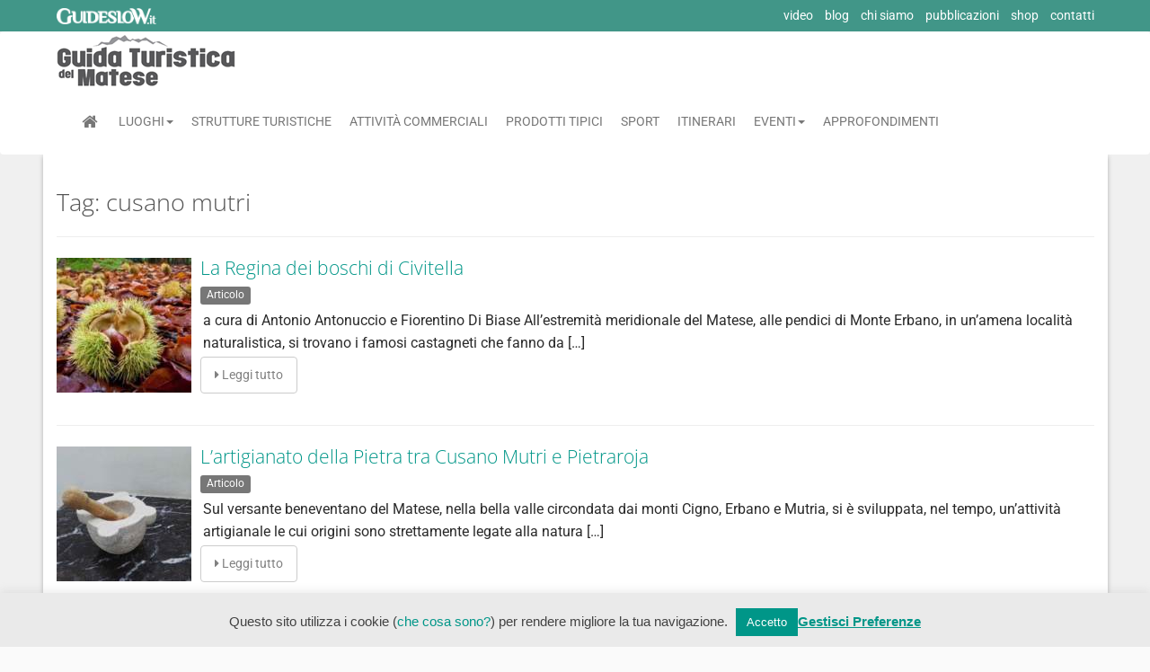

--- FILE ---
content_type: text/html; charset=UTF-8
request_url: https://matese.guideslow.it/tag/cusano-mutri/
body_size: 11734
content:
<!DOCTYPE html><head itemscope itemtype=http://schema.org/WebSite><link rel=stylesheet href="https://matese.guideslow.it/?w3tc_minify=29420.default.include.e8a8e1.css" media=all><meta charset="UTF-8"><meta name="viewport" content="width=device-width, initial-scale=1.0, maximum-scale=1.0"><title itemprop=name>cusano mutri Archivi | Guida Turistica del Matese</title><link rel=profile href=https://gmpg.org/xfn/11><link rel=pingback href=https://matese.guideslow.it/xmlrpc.php><link rel=canonical href=https://matese.guideslow.it itemprop=url>  <script>!function(f,b,e,v,n,t,s)
{if(f.fbq)return;n=f.fbq=function(){n.callMethod?n.callMethod.apply(n,arguments):n.queue.push(arguments)};if(!f._fbq)f._fbq=n;n.push=n;n.loaded=!0;n.version='2.0';n.queue=[];t=b.createElement(e);t.async=!0;t.src=v;s=b.getElementsByTagName(e)[0];s.parentNode.insertBefore(t,s)}(window,document,'script','https://connect.facebook.net/en_US/fbevents.js');fbq('init','585151698302385');fbq('track','PageView');</script> <noscript> <img height=1 width=1 src="https://www.facebook.com/tr?id=585151698302385&ev=PageView&noscript=1"> </noscript><!--[if lt IE 9]> <script src=https://matese.guideslow.it/wp-content/themes/guideslow/res/js/html5shiv.min.js></script> <![endif]--><meta property="fb:pages" content="321372874645869"><link rel=stylesheet href=https://matese.guideslow.it/wp-content/themes/guideslow/res/font-awesome/4.7.0/css/font-awesome.min.css><link rel=stylesheet href=https://matese.guideslow.it/wp-content/themes/guideslow/style.css type=text/css><meta name='robots' content='index, follow, max-image-preview:large, max-snippet:-1, max-video-preview:-1'><style>img:is([sizes="auto" i], [sizes^="auto," i]){contain-intrinsic-size:3000px 1500px}</style><link rel=canonical href=https://matese.guideslow.it/tag/cusano-mutri/ ><meta property="og:locale" content="it_IT"><meta property="og:type" content="article"><meta property="og:title" content="cusano mutri Archivi | Guida Turistica del Matese"><meta property="og:url" content="https://matese.guideslow.it/tag/cusano-mutri/"><meta property="og:site_name" content="Guida Turistica del Matese"><meta property="og:image" content="https://matese.guideslow.it/wp-content/uploads/sites/4/2017/07/itinerari.jpg"><meta property="og:image:width" content="400"><meta property="og:image:height" content="300"><meta property="og:image:type" content="image/jpeg"> <script type=application/ld+json class=yoast-schema-graph>{"@context":"https://schema.org","@graph":[{"@type":"CollectionPage","@id":"https://matese.guideslow.it/tag/cusano-mutri/","url":"https://matese.guideslow.it/tag/cusano-mutri/","name":"cusano mutri Archivi | Guida Turistica del Matese","isPartOf":{"@id":"https://matese.guideslow.it/#website"},"primaryImageOfPage":{"@id":"https://matese.guideslow.it/tag/cusano-mutri/#primaryimage"},"image":{"@id":"https://matese.guideslow.it/tag/cusano-mutri/#primaryimage"},"thumbnailUrl":"https://matese.guideslow.it/wp-content/uploads/sites/4/2019/10/castagnecivitellacop1.jpg","breadcrumb":{"@id":"https://matese.guideslow.it/tag/cusano-mutri/#breadcrumb"},"inLanguage":"it-IT"},{"@type":"ImageObject","inLanguage":"it-IT","@id":"https://matese.guideslow.it/tag/cusano-mutri/#primaryimage","url":"https://matese.guideslow.it/wp-content/uploads/sites/4/2019/10/castagnecivitellacop1.jpg","contentUrl":"https://matese.guideslow.it/wp-content/uploads/sites/4/2019/10/castagnecivitellacop1.jpg","width":1200,"height":530},{"@type":"BreadcrumbList","@id":"https://matese.guideslow.it/tag/cusano-mutri/#breadcrumb","itemListElement":[{"@type":"ListItem","position":1,"name":"Home","item":"https://matese.guideslow.it/"},{"@type":"ListItem","position":2,"name":"cusano mutri"}]},{"@type":"WebSite","@id":"https://matese.guideslow.it/#website","url":"https://matese.guideslow.it/","name":"Guida Turistica del Matese","description":"GuideSlow.it - Edizione Monti del Matese","potentialAction":[{"@type":"SearchAction","target":{"@type":"EntryPoint","urlTemplate":"https://matese.guideslow.it/?s={search_term_string}"},"query-input":{"@type":"PropertyValueSpecification","valueRequired":true,"valueName":"search_term_string"}}],"inLanguage":"it-IT"}]}</script> <link rel=stylesheet id=wp-block-library-css href=https://matese.guideslow.it/wp-includes/css/dist/block-library/style.min.css type=text/css media=all><style id=classic-theme-styles-inline-css>/*! This file is auto-generated */
.wp-block-button__link{color:#fff;background-color:#32373c;border-radius:9999px;box-shadow:none;text-decoration:none;padding:calc(.667em + 2px) calc(1.333em + 2px);font-size:1.125em}.wp-block-file__button{background:#32373c;color:#fff;text-decoration:none}</style><style id=global-styles-inline-css>/*<![CDATA[*/:root{--wp--preset--aspect-ratio--square:1;--wp--preset--aspect-ratio--4-3:4/3;--wp--preset--aspect-ratio--3-4:3/4;--wp--preset--aspect-ratio--3-2:3/2;--wp--preset--aspect-ratio--2-3:2/3;--wp--preset--aspect-ratio--16-9:16/9;--wp--preset--aspect-ratio--9-16:9/16;--wp--preset--color--black:#000;--wp--preset--color--cyan-bluish-gray:#abb8c3;--wp--preset--color--white:#fff;--wp--preset--color--pale-pink:#f78da7;--wp--preset--color--vivid-red:#cf2e2e;--wp--preset--color--luminous-vivid-orange:#ff6900;--wp--preset--color--luminous-vivid-amber:#fcb900;--wp--preset--color--light-green-cyan:#7bdcb5;--wp--preset--color--vivid-green-cyan:#00d084;--wp--preset--color--pale-cyan-blue:#8ed1fc;--wp--preset--color--vivid-cyan-blue:#0693e3;--wp--preset--color--vivid-purple:#9b51e0;--wp--preset--gradient--vivid-cyan-blue-to-vivid-purple:linear-gradient(135deg,rgba(6,147,227,1) 0%,rgb(155,81,224) 100%);--wp--preset--gradient--light-green-cyan-to-vivid-green-cyan:linear-gradient(135deg,rgb(122,220,180) 0%,rgb(0,208,130) 100%);--wp--preset--gradient--luminous-vivid-amber-to-luminous-vivid-orange:linear-gradient(135deg,rgba(252,185,0,1) 0%,rgba(255,105,0,1) 100%);--wp--preset--gradient--luminous-vivid-orange-to-vivid-red:linear-gradient(135deg,rgba(255,105,0,1) 0%,rgb(207,46,46) 100%);--wp--preset--gradient--very-light-gray-to-cyan-bluish-gray:linear-gradient(135deg,rgb(238,238,238) 0%,rgb(169,184,195) 100%);--wp--preset--gradient--cool-to-warm-spectrum:linear-gradient(135deg,rgb(74,234,220) 0%,rgb(151,120,209) 20%,rgb(207,42,186) 40%,rgb(238,44,130) 60%,rgb(251,105,98) 80%,rgb(254,248,76) 100%);--wp--preset--gradient--blush-light-purple:linear-gradient(135deg,rgb(255,206,236) 0%,rgb(152,150,240) 100%);--wp--preset--gradient--blush-bordeaux:linear-gradient(135deg,rgb(254,205,165) 0%,rgb(254,45,45) 50%,rgb(107,0,62) 100%);--wp--preset--gradient--luminous-dusk:linear-gradient(135deg,rgb(255,203,112) 0%,rgb(199,81,192) 50%,rgb(65,88,208) 100%);--wp--preset--gradient--pale-ocean:linear-gradient(135deg,rgb(255,245,203) 0%,rgb(182,227,212) 50%,rgb(51,167,181) 100%);--wp--preset--gradient--electric-grass:linear-gradient(135deg,rgb(202,248,128) 0%,rgb(113,206,126) 100%);--wp--preset--gradient--midnight:linear-gradient(135deg,rgb(2,3,129) 0%,rgb(40,116,252) 100%);--wp--preset--font-size--small:13px;--wp--preset--font-size--medium:20px;--wp--preset--font-size--large:36px;--wp--preset--font-size--x-large:42px;--wp--preset--spacing--20:0.44rem;--wp--preset--spacing--30:0.67rem;--wp--preset--spacing--40:1rem;--wp--preset--spacing--50:1.5rem;--wp--preset--spacing--60:2.25rem;--wp--preset--spacing--70:3.38rem;--wp--preset--spacing--80:5.06rem;--wp--preset--shadow--natural:6px 6px 9px rgba(0, 0, 0, 0.2);--wp--preset--shadow--deep:12px 12px 50px rgba(0, 0, 0, 0.4);--wp--preset--shadow--sharp:6px 6px 0px rgba(0, 0, 0, 0.2);--wp--preset--shadow--outlined:6px 6px 0px -3px rgba(255, 255, 255, 1), 6px 6px rgba(0, 0, 0, 1);--wp--preset--shadow--crisp:6px 6px 0px rgba(0, 0, 0, 1)}:where(.is-layout-flex){gap:0.5em}:where(.is-layout-grid){gap:0.5em}body .is-layout-flex{display:flex}.is-layout-flex{flex-wrap:wrap;align-items:center}.is-layout-flex>:is(*,div){margin:0}body .is-layout-grid{display:grid}.is-layout-grid>:is(*,div){margin:0}:where(.wp-block-columns.is-layout-flex){gap:2em}:where(.wp-block-columns.is-layout-grid){gap:2em}:where(.wp-block-post-template.is-layout-flex){gap:1.25em}:where(.wp-block-post-template.is-layout-grid){gap:1.25em}.has-black-color{color:var(--wp--preset--color--black) !important}.has-cyan-bluish-gray-color{color:var(--wp--preset--color--cyan-bluish-gray) !important}.has-white-color{color:var(--wp--preset--color--white) !important}.has-pale-pink-color{color:var(--wp--preset--color--pale-pink) !important}.has-vivid-red-color{color:var(--wp--preset--color--vivid-red) !important}.has-luminous-vivid-orange-color{color:var(--wp--preset--color--luminous-vivid-orange) !important}.has-luminous-vivid-amber-color{color:var(--wp--preset--color--luminous-vivid-amber) !important}.has-light-green-cyan-color{color:var(--wp--preset--color--light-green-cyan) !important}.has-vivid-green-cyan-color{color:var(--wp--preset--color--vivid-green-cyan) !important}.has-pale-cyan-blue-color{color:var(--wp--preset--color--pale-cyan-blue) !important}.has-vivid-cyan-blue-color{color:var(--wp--preset--color--vivid-cyan-blue) !important}.has-vivid-purple-color{color:var(--wp--preset--color--vivid-purple) !important}.has-black-background-color{background-color:var(--wp--preset--color--black) !important}.has-cyan-bluish-gray-background-color{background-color:var(--wp--preset--color--cyan-bluish-gray) !important}.has-white-background-color{background-color:var(--wp--preset--color--white) !important}.has-pale-pink-background-color{background-color:var(--wp--preset--color--pale-pink) !important}.has-vivid-red-background-color{background-color:var(--wp--preset--color--vivid-red) !important}.has-luminous-vivid-orange-background-color{background-color:var(--wp--preset--color--luminous-vivid-orange) !important}.has-luminous-vivid-amber-background-color{background-color:var(--wp--preset--color--luminous-vivid-amber) !important}.has-light-green-cyan-background-color{background-color:var(--wp--preset--color--light-green-cyan) !important}.has-vivid-green-cyan-background-color{background-color:var(--wp--preset--color--vivid-green-cyan) !important}.has-pale-cyan-blue-background-color{background-color:var(--wp--preset--color--pale-cyan-blue) !important}.has-vivid-cyan-blue-background-color{background-color:var(--wp--preset--color--vivid-cyan-blue) !important}.has-vivid-purple-background-color{background-color:var(--wp--preset--color--vivid-purple) !important}.has-black-border-color{border-color:var(--wp--preset--color--black) !important}.has-cyan-bluish-gray-border-color{border-color:var(--wp--preset--color--cyan-bluish-gray) !important}.has-white-border-color{border-color:var(--wp--preset--color--white) !important}.has-pale-pink-border-color{border-color:var(--wp--preset--color--pale-pink) !important}.has-vivid-red-border-color{border-color:var(--wp--preset--color--vivid-red) !important}.has-luminous-vivid-orange-border-color{border-color:var(--wp--preset--color--luminous-vivid-orange) !important}.has-luminous-vivid-amber-border-color{border-color:var(--wp--preset--color--luminous-vivid-amber) !important}.has-light-green-cyan-border-color{border-color:var(--wp--preset--color--light-green-cyan) !important}.has-vivid-green-cyan-border-color{border-color:var(--wp--preset--color--vivid-green-cyan) !important}.has-pale-cyan-blue-border-color{border-color:var(--wp--preset--color--pale-cyan-blue) !important}.has-vivid-cyan-blue-border-color{border-color:var(--wp--preset--color--vivid-cyan-blue) !important}.has-vivid-purple-border-color{border-color:var(--wp--preset--color--vivid-purple) !important}.has-vivid-cyan-blue-to-vivid-purple-gradient-background{background:var(--wp--preset--gradient--vivid-cyan-blue-to-vivid-purple) !important}.has-light-green-cyan-to-vivid-green-cyan-gradient-background{background:var(--wp--preset--gradient--light-green-cyan-to-vivid-green-cyan) !important}.has-luminous-vivid-amber-to-luminous-vivid-orange-gradient-background{background:var(--wp--preset--gradient--luminous-vivid-amber-to-luminous-vivid-orange) !important}.has-luminous-vivid-orange-to-vivid-red-gradient-background{background:var(--wp--preset--gradient--luminous-vivid-orange-to-vivid-red) !important}.has-very-light-gray-to-cyan-bluish-gray-gradient-background{background:var(--wp--preset--gradient--very-light-gray-to-cyan-bluish-gray) !important}.has-cool-to-warm-spectrum-gradient-background{background:var(--wp--preset--gradient--cool-to-warm-spectrum) !important}.has-blush-light-purple-gradient-background{background:var(--wp--preset--gradient--blush-light-purple) !important}.has-blush-bordeaux-gradient-background{background:var(--wp--preset--gradient--blush-bordeaux) !important}.has-luminous-dusk-gradient-background{background:var(--wp--preset--gradient--luminous-dusk) !important}.has-pale-ocean-gradient-background{background:var(--wp--preset--gradient--pale-ocean) !important}.has-electric-grass-gradient-background{background:var(--wp--preset--gradient--electric-grass) !important}.has-midnight-gradient-background{background:var(--wp--preset--gradient--midnight) !important}.has-small-font-size{font-size:var(--wp--preset--font-size--small) !important}.has-medium-font-size{font-size:var(--wp--preset--font-size--medium) !important}.has-large-font-size{font-size:var(--wp--preset--font-size--large) !important}.has-x-large-font-size{font-size:var(--wp--preset--font-size--x-large) !important}:where(.wp-block-post-template.is-layout-flex){gap:1.25em}:where(.wp-block-post-template.is-layout-grid){gap:1.25em}:where(.wp-block-columns.is-layout-flex){gap:2em}:where(.wp-block-columns.is-layout-grid){gap:2em}:root :where(.wp-block-pullquote){font-size:1.5em;line-height:1.6}/*]]>*/</style><link rel=stylesheet id=contact-form-7-css href=https://matese.guideslow.it/wp-content/plugins/contact-form-7/includes/css/styles.css type=text/css media=all><link rel=stylesheet id=cookie-law-info-css href=https://matese.guideslow.it/wp-content/plugins/cookie-law-info/legacy/public/css/cookie-law-info-public.css type=text/css media=all><link rel=stylesheet id=cookie-law-info-gdpr-css href=https://matese.guideslow.it/wp-content/plugins/cookie-law-info/legacy/public/css/cookie-law-info-gdpr.css type=text/css media=all><link rel=stylesheet id=rs-plugin-settings-css href='https://matese.guideslow.it/wp-content/plugins/revslider/rs-plugin/css/settings.css?rev=4.5.6' type=text/css media=all><style id=rs-plugin-settings-inline-css>.tp-caption.medium_grey{position:absolute;color:#fff;text-shadow:0px 2px 5px rgba(0,0,0,0.5);font-weight:700;font-size:20px;line-height:20px;font-family:Arial;padding:2px
4px;margin:0px;border-width:0px;border-style:none;background-color:#888;white-space:nowrap}.tp-caption.small_text{position:absolute;color:#fff;text-shadow:0px 2px 5px rgba(0,0,0,0.5);font-weight:700;font-size:14px;line-height:20px;font-family:Arial;margin:0px;border-width:0px;border-style:none;white-space:nowrap}.tp-caption.medium_text{position:absolute;color:#fff;text-shadow:0px 2px 5px rgba(0,0,0,0.5);font-weight:700;font-size:20px;line-height:20px;font-family:Arial;margin:0px;border-width:0px;border-style:none;white-space:nowrap}.tp-caption.large_text{position:absolute;color:#fff;text-shadow:0px 2px 5px rgba(0,0,0,0.5);font-weight:700;font-size:40px;line-height:40px;font-family:Arial;margin:0px;border-width:0px;border-style:none;white-space:nowrap}.tp-caption.very_large_text{position:absolute;color:#fff;text-shadow:0px 2px 5px rgba(0,0,0,0.5);font-weight:700;font-size:60px;line-height:60px;font-family:Arial;margin:0px;border-width:0px;border-style:none;white-space:nowrap;letter-spacing:-2px}.tp-caption.very_big_white{position:absolute;color:#fff;text-shadow:none;font-weight:800;font-size:60px;line-height:60px;font-family:Arial;margin:0px;border-width:0px;border-style:none;white-space:nowrap;padding:0px
4px;padding-top:1px;background-color:#000}.tp-caption.very_big_black{position:absolute;color:#000;text-shadow:none;font-weight:700;font-size:60px;line-height:60px;font-family:Arial;margin:0px;border-width:0px;border-style:none;white-space:nowrap;padding:0px
4px;padding-top:1px;background-color:#fff}.tp-caption.modern_medium_fat{position:absolute;color:#000;text-shadow:none;font-weight:800;font-size:24px;line-height:20px;font-family:"Open Sans",sans-serif;margin:0px;border-width:0px;border-style:none;white-space:nowrap}.tp-caption.modern_medium_fat_white{position:absolute;color:#fff;text-shadow:none;font-weight:800;font-size:24px;line-height:20px;font-family:"Open Sans",sans-serif;margin:0px;border-width:0px;border-style:none;white-space:nowrap}.tp-caption.modern_medium_light{position:absolute;color:#000;text-shadow:none;font-weight:300;font-size:24px;line-height:20px;font-family:"Open Sans",sans-serif;margin:0px;border-width:0px;border-style:none;white-space:nowrap}.tp-caption.modern_big_bluebg{position:absolute;color:#fff;text-shadow:none;font-weight:800;font-size:30px;line-height:36px;font-family:"Open Sans",sans-serif;padding:3px
10px;margin:0px;border-width:0px;border-style:none;background-color:#4e5b6c;letter-spacing:0}.tp-caption.modern_big_redbg{position:absolute;color:#fff;text-shadow:none;font-weight:300;font-size:30px;line-height:36px;font-family:"Open Sans",sans-serif;padding:3px
10px;padding-top:1px;margin:0px;border-width:0px;border-style:none;background-color:#de543e;letter-spacing:0}.tp-caption.modern_small_text_dark{position:absolute;color:#555;text-shadow:none;font-size:14px;line-height:22px;font-family:Arial;margin:0px;border-width:0px;border-style:none;white-space:nowrap}.tp-caption.boxshadow{-moz-box-shadow:0px 0px 20px rgba(0,0,0,0.5);-webkit-box-shadow:0px 0px 20px rgba(0,0,0,0.5);box-shadow:0px 0px 20px rgba(0,0,0,0.5)}.tp-caption.black{color:#000;text-shadow:none}.tp-caption.noshadow{text-shadow:none}.tp-caption.thinheadline_dark{position:absolute;color:rgba(0,0,0,0.85);text-shadow:none;font-weight:300;font-size:30px;line-height:30px;font-family:"Open Sans";background-color:transparent}.tp-caption.thintext_dark{position:absolute;color:rgba(0,0,0,0.85);text-shadow:none;font-weight:300;font-size:16px;line-height:26px;font-family:"Open Sans";background-color:transparent}.tp-caption.largeblackbg{position:absolute;color:#fff;text-shadow:none;font-weight:300;font-size:50px;line-height:70px;font-family:"Open Sans";background-color:#000;padding:0px
20px;-webkit-border-radius:0px;-moz-border-radius:0px;border-radius:0px}.tp-caption.largepinkbg{position:absolute;color:#fff;text-shadow:none;font-weight:300;font-size:50px;line-height:70px;font-family:"Open Sans";background-color:#db4360;padding:0px
20px;-webkit-border-radius:0px;-moz-border-radius:0px;border-radius:0px}.tp-caption.largewhitebg{position:absolute;color:#000;text-shadow:none;font-weight:300;font-size:50px;line-height:70px;font-family:"Open Sans";background-color:#fff;padding:0px
20px;-webkit-border-radius:0px;-moz-border-radius:0px;border-radius:0px}.tp-caption.largegreenbg{position:absolute;color:#fff;text-shadow:none;font-weight:300;font-size:50px;line-height:70px;font-family:"Open Sans";background-color:#67ae73;padding:0px
20px;-webkit-border-radius:0px;-moz-border-radius:0px;border-radius:0px}.tp-caption.excerpt{font-size:36px;line-height:36px;font-weight:700;font-family:Arial;color:#fff;text-decoration:none;background-color:rgba(0,0,0,1);text-shadow:none;margin:0px;letter-spacing:-1.5px;padding:1px
4px 0px 4px;width:150px;white-space:normal !important;height:auto;border-width:0px;border-color:rgb(255,255,255);border-style:none}.tp-caption.large_bold_grey{font-size:60px;line-height:60px;font-weight:800;font-family:"Open Sans";color:rgb(102,102,102);text-decoration:none;background-color:transparent;text-shadow:none;margin:0px;padding:1px
4px 0px;border-width:0px;border-color:rgb(255,214,88);border-style:none}.tp-caption.medium_thin_grey{font-size:34px;line-height:30px;font-weight:300;font-family:"Open Sans";color:rgb(102,102,102);text-decoration:none;background-color:transparent;padding:1px
4px 0px;text-shadow:none;margin:0px;border-width:0px;border-color:rgb(255,214,88);border-style:none}.tp-caption.small_thin_grey{font-size:18px;line-height:26px;font-weight:300;font-family:"Open Sans";color:rgb(117,117,117);text-decoration:none;background-color:transparent;padding:1px
4px 0px;text-shadow:none;margin:0px;border-width:0px;border-color:rgb(255,214,88);border-style:none}.tp-caption.lightgrey_divider{text-decoration:none;background-color:rgba(235,235,235,1);width:370px;height:3px;background-position:initial initial;background-repeat:initial initial;border-width:0px;border-color:rgb(34,34,34);border-style:none}.tp-caption.large_bold_darkblue{font-size:58px;line-height:60px;font-weight:800;font-family:"Open Sans";color:rgb(52,73,94);text-decoration:none;background-color:transparent;border-width:0px;border-color:rgb(255,214,88);border-style:none}.tp-caption.medium_bg_darkblue{font-size:20px;line-height:20px;font-weight:800;font-family:"Open Sans";color:rgb(255,255,255);text-decoration:none;background-color:rgb(52,73,94);padding:10px;border-width:0px;border-color:rgb(255,214,88);border-style:none}.tp-caption.medium_bold_red{font-size:24px;line-height:30px;font-weight:800;font-family:"Open Sans";color:rgb(227,58,12);text-decoration:none;background-color:transparent;padding:0px;border-width:0px;border-color:rgb(255,214,88);border-style:none}.tp-caption.medium_light_red{font-size:21px;line-height:26px;font-weight:300;font-family:"Open Sans";color:rgb(227,58,12);text-decoration:none;background-color:transparent;padding:0px;border-width:0px;border-color:rgb(255,214,88);border-style:none}.tp-caption.medium_bg_red{font-size:20px;line-height:20px;font-weight:800;font-family:"Open Sans";color:rgb(255,255,255);text-decoration:none;background-color:rgb(227,58,12);padding:10px;border-width:0px;border-color:rgb(255,214,88);border-style:none}.tp-caption.medium_bold_orange{font-size:24px;line-height:30px;font-weight:800;font-family:"Open Sans";color:rgb(243,156,18);text-decoration:none;background-color:transparent;border-width:0px;border-color:rgb(255,214,88);border-style:none}.tp-caption.medium_bg_orange{font-size:20px;line-height:20px;font-weight:800;font-family:"Open Sans";color:rgb(255,255,255);text-decoration:none;background-color:rgb(243,156,18);padding:10px;border-width:0px;border-color:rgb(255,214,88);border-style:none}.tp-caption.grassfloor{text-decoration:none;background-color:rgba(160,179,151,1);width:4000px;height:150px;border-width:0px;border-color:rgb(34,34,34);border-style:none}.tp-caption.large_bold_white{font-size:58px;line-height:60px;font-weight:800;font-family:"Open Sans";color:rgb(255,255,255);text-decoration:none;background-color:transparent;border-width:0px;border-color:rgb(255,214,88);border-style:none}.tp-caption.medium_light_white{font-size:30px;line-height:36px;font-weight:300;font-family:"Open Sans";color:rgb(255,255,255);text-decoration:none;background-color:transparent;padding:0px;border-width:0px;border-color:rgb(255,214,88);border-style:none}.tp-caption.mediumlarge_light_white{font-size:34px;line-height:40px;font-weight:300;font-family:"Open Sans";color:rgb(255,255,255);text-decoration:none;background-color:transparent;padding:0px;border-width:0px;border-color:rgb(255,214,88);border-style:none}.tp-caption.mediumlarge_light_white_center{font-size:34px;line-height:40px;font-weight:300;font-family:"Open Sans";color:#fff;text-decoration:none;background-color:transparent;padding:0px
0px 0px 0px;text-align:center;border-width:0px;border-color:rgb(255,214,88);border-style:none}.tp-caption.medium_bg_asbestos{font-size:20px;line-height:20px;font-weight:800;font-family:"Open Sans";color:rgb(255,255,255);text-decoration:none;background-color:rgb(127,140,141);padding:10px;border-width:0px;border-color:rgb(255,214,88);border-style:none}.tp-caption.medium_light_black{font-size:30px;line-height:36px;font-weight:300;font-family:"Open Sans";color:rgb(0,0,0);text-decoration:none;background-color:transparent;padding:0px;border-width:0px;border-color:rgb(255,214,88);border-style:none}.tp-caption.large_bold_black{font-size:58px;line-height:60px;font-weight:800;font-family:"Open Sans";color:rgb(0,0,0);text-decoration:none;background-color:transparent;border-width:0px;border-color:rgb(255,214,88);border-style:none}.tp-caption.mediumlarge_light_darkblue{font-size:34px;line-height:40px;font-weight:300;font-family:"Open Sans";color:rgb(52,73,94);text-decoration:none;background-color:transparent;padding:0px;border-width:0px;border-color:rgb(255,214,88);border-style:none}.tp-caption.small_light_white{font-size:17px;line-height:28px;font-weight:300;font-family:"Open Sans";color:rgb(255,255,255);text-decoration:none;background-color:transparent;padding:0px;border-width:0px;border-color:rgb(255,214,88);border-style:none}.tp-caption.roundedimage{border-width:0px;border-color:rgb(34,34,34);border-style:none}.tp-caption.large_bg_black{font-size:40px;line-height:40px;font-weight:800;font-family:"Open Sans";color:rgb(255,255,255);text-decoration:none;background-color:rgb(0,0,0);padding:10px
20px 15px;border-width:0px;border-color:rgb(255,214,88);border-style:none}.tp-caption.mediumwhitebg{font-size:30px;line-height:30px;font-weight:300;font-family:"Open Sans";color:rgb(0,0,0);text-decoration:none;background-color:rgb(255,255,255);padding:5px
15px 10px;text-shadow:none;border-width:0px;border-color:rgb(0,0,0);border-style:none}.tp-caption
a{color:#ff7302;text-shadow:none;-webkit-transition:all 0.2s ease-out;-moz-transition:all 0.2s ease-out;-o-transition:all 0.2s ease-out;-ms-transition:all 0.2s ease-out}.tp-caption a:hover{color:#ffa902}.tp-caption
a{color:#ff7302;text-shadow:none;-webkit-transition:all 0.2s ease-out;-moz-transition:all 0.2s ease-out;-o-transition:all 0.2s ease-out;-ms-transition:all 0.2s ease-out}.tp-caption a:hover{color:#ffa902}.tp-caption
a{color:#ff7302;text-shadow:none;-webkit-transition:all 0.2s ease-out;-moz-transition:all 0.2s ease-out;-o-transition:all 0.2s ease-out;-ms-transition:all 0.2s ease-out}.tp-caption a:hover{color:#ffa902}.tp-caption
a{color:#ff7302;text-shadow:none;-webkit-transition:all 0.2s ease-out;-moz-transition:all 0.2s ease-out;-o-transition:all 0.2s ease-out;-ms-transition:all 0.2s ease-out}.tp-caption a:hover{color:#ffa902}.tp-caption
a{color:#ff7302;text-shadow:none;-webkit-transition:all 0.2s ease-out;-moz-transition:all 0.2s ease-out;-o-transition:all 0.2s ease-out;-ms-transition:all 0.2s ease-out}.tp-caption a:hover{color:#ffa902}.tp-caption
a{color:#ff7302;text-shadow:none;-webkit-transition:all 0.2s ease-out;-moz-transition:all 0.2s ease-out;-o-transition:all 0.2s ease-out;-ms-transition:all 0.2s ease-out}.tp-caption a:hover{color:#ffa902}.tp-caption
a{color:#ff7302;text-shadow:none;-webkit-transition:all 0.2s ease-out;-moz-transition:all 0.2s ease-out;-o-transition:all 0.2s ease-out;-ms-transition:all 0.2s ease-out}.tp-caption a:hover{color:#ffa902}.tp-caption
a{color:#ff7302;text-shadow:none;-webkit-transition:all 0.2s ease-out;-moz-transition:all 0.2s ease-out;-o-transition:all 0.2s ease-out;-ms-transition:all 0.2s ease-out}.tp-caption a:hover{color:#ffa902}.tp-caption
a{color:#ff7302;text-shadow:none;-webkit-transition:all 0.2s ease-out;-moz-transition:all 0.2s ease-out;-o-transition:all 0.2s ease-out;-ms-transition:all 0.2s ease-out}.tp-caption a:hover{color:#ffa902}</style><link rel=stylesheet id=flick-css href=https://matese.guideslow.it/wp-content/plugins/mailchimp/assets/css/flick/flick.css type=text/css media=all><link rel=stylesheet id=mailchimp_sf_main_css-css href=https://matese.guideslow.it/wp-content/plugins/mailchimp/assets/css/frontend.css type=text/css media=all> <script src=https://matese.guideslow.it/wp-includes/js/jquery/jquery.min.js id=jquery-core-js></script> <script src=https://matese.guideslow.it/wp-includes/js/jquery/jquery-migrate.min.js id=jquery-migrate-js></script> <script id=cookie-law-info-js-extra>var Cli_Data={"nn_cookie_ids":[],"cookielist":[],"non_necessary_cookies":[],"ccpaEnabled":"","ccpaRegionBased":"","ccpaBarEnabled":"","strictlyEnabled":["necessary","obligatoire"],"ccpaType":"gdpr","js_blocking":"","custom_integration":"","triggerDomRefresh":"","secure_cookies":""};var cli_cookiebar_settings={"animate_speed_hide":"500","animate_speed_show":"500","background":"#eaeaea","border":"#007767","border_on":"","button_1_button_colour":"#009688","button_1_button_hover":"#00786d","button_1_link_colour":"#fff","button_1_as_button":"1","button_1_new_win":"","button_2_button_colour":"#333333","button_2_button_hover":"#292929","button_2_link_colour":"#009688","button_2_as_button":"","button_2_hidebar":"","button_3_button_colour":"#dedfe0","button_3_button_hover":"#b2b2b3","button_3_link_colour":"#333333","button_3_as_button":"1","button_3_new_win":"","button_4_button_colour":"#dedfe0","button_4_button_hover":"#b2b2b3","button_4_link_colour":"#333333","button_4_as_button":"1","button_7_button_colour":"#61a229","button_7_button_hover":"#4e8221","button_7_link_colour":"#fff","button_7_as_button":"1","button_7_new_win":"","font_family":"Lucida Sans Unicode, Lucida Grande, sans-serif","header_fix":"","notify_animate_hide":"1","notify_animate_show":"","notify_div_id":"#cookie-law-info-bar","notify_position_horizontal":"right","notify_position_vertical":"bottom","scroll_close":"1","scroll_close_reload":"","accept_close_reload":"","reject_close_reload":"","showagain_tab":"","showagain_background":"#fff","showagain_border":"#000","showagain_div_id":"#cookie-law-info-again","showagain_x_position":"100px","text":"#424242","show_once_yn":"","show_once":"10000","logging_on":"","as_popup":"","popup_overlay":"1","bar_heading_text":"","cookie_bar_as":"banner","popup_showagain_position":"bottom-right","widget_position":"left"};var log_object={"ajax_url":"https:\/\/matese.guideslow.it\/wp-admin\/admin-ajax.php"};</script> <script src=https://matese.guideslow.it/wp-content/plugins/cookie-law-info/legacy/public/js/cookie-law-info-public.js id=cookie-law-info-js></script> <script src="https://matese.guideslow.it/wp-content/plugins/revslider/rs-plugin/js/jquery.themepunch.plugins.min.js?rev=4.5.6" id=themepunchtools-js></script> <script src="https://matese.guideslow.it/wp-content/plugins/revslider/rs-plugin/js/jquery.themepunch.revolution.min.js?rev=4.5.6" id=revmin-js></script> <link rel=https://api.w.org/ href=https://matese.guideslow.it/wp-json/ ><link rel=alternate title=JSON type=application/json href=https://matese.guideslow.it/wp-json/wp/v2/tags/786></head><body data-rsssl=1 class="archive tag tag-cusano-mutri tag-786 wp-theme-guideslow" data-spy=scroll data-target=.nav-secondary-wrapper data-offset=220><script src="https://matese.guideslow.it/?w3tc_minify=29420.default.include-body.49c048.js" defer></script> <div id=menu-global-container class="hidden-xs hidden-sm"><div class=container> <a href="http://guideslow.it?ref=guide-logo-top" target=_blank> <img src=https://guideslow.it/wp-content/uploads/2015/12/logo-guideslow-2015-white.png alt=GuideSlow.it style="width: 111px; height: 18px; margin: 9px 0 auto 0px;"> </a><ul class="list-inline pull-right" id=menu-global> <li><a href=https://matese.guideslow.it/video>video</a></li> <li><a href=http://blog.guideslow.it/ target=_blank>blog</a></li> <li><a href=http://guideslow.it/chi-siamo/ target=_blank>chi siamo</a></li> <li><a href=http://guideslow.it/riviste/ target=_blank>pubblicazioni</a></li> <li><a href=http://guideslow.it/shop/ target=_blank>shop</a></li> <li><a href=http://guideslow.it/contatti/ target=_blank>contatti</a></li></ul></div></div><nav class="navbar navbar-default " style="margin-bottom: 0" role=navigation><div class=container><div class=navbar-header> <button type=button class=navbar-toggle data-toggle=collapse data-target=.navbar-collapse> <i class="fa fa-bars"></i> </button> <a class=navbar-brand href=https://matese.guideslow.it style="padding-top: 0"> <img style="width: 204px; height: 63px;" src=https://matese.guideslow.it/wp-content/uploads/sites/4/2015/04/logo-guida-turistica-matese.png alt="Guida Turistica del Matese"> </a></div><div id=bs-navbar-collapse-1 class="collapse navbar-collapse"><ul id=menu-menu-primario class="nav navbar-nav navbar-left"><li id=menu-item-14 class="menu-item menu-item-type-custom menu-item-object-custom menu-item-home"><a href=https://matese.guideslow.it/ ><i class="fa fa-home fa-fw fa-lg"></i></a></li> <li id=menu-item-15 class="dropdown localita menu-item menu-item-type-post_type menu-item-object-page menu-item-has-children"><a href=https://matese.guideslow.it/localita/ class=dropdown-toggle data-toggle=dropdown>Luoghi<b class=caret></b></a><ul class=dropdown-menu> <li id=menu-item-1080 class="localita menu-item menu-item-type-post_type menu-item-object-page"><a href=https://matese.guideslow.it/localita/ >Comuni</a></li> <li id=menu-item-172 class="menu-item menu-item-type-post_type menu-item-object-page"><a href=https://matese.guideslow.it/punti-di-interesse/ >Punti di Interesse</a></li> <li id=menu-item-1389 class="menu-item menu-item-type-post_type menu-item-object-page"><a href=https://matese.guideslow.it/panorami/ >Panorami</a></li></ul> </li> <li id=menu-item-16 class="menu-item menu-item-type-post_type menu-item-object-page"><a href=https://matese.guideslow.it/strutture/ >Strutture Turistiche</a></li> <li id=menu-item-1292 class="menu-item menu-item-type-post_type menu-item-object-page"><a href=https://matese.guideslow.it/shopping/ >Attività Commerciali</a></li> <li id=menu-item-117 class="menu-item menu-item-type-post_type menu-item-object-page"><a href=https://matese.guideslow.it/prodotti/ >Prodotti Tipici</a></li> <li id=menu-item-17 class="menu-item menu-item-type-post_type menu-item-object-page"><a href=https://matese.guideslow.it/sport/ >Sport</a></li> <li id=menu-item-29 class="menu-item menu-item-type-post_type menu-item-object-page"><a href=https://matese.guideslow.it/itinerari/ >Itinerari</a></li> <li id=menu-item-4672 class="dropdown eventi menu-item menu-item-type-post_type menu-item-object-page menu-item-has-children"><a href=https://matese.guideslow.it/eventi/ class=dropdown-toggle data-toggle=dropdown>Eventi<b class=caret></b></a><ul class=dropdown-menu> <li id=menu-item-1344 class="menu-item menu-item-type-post_type menu-item-object-page"><a href=https://matese.guideslow.it/eventi/ >Prossimi Eventi</a></li> <li id=menu-item-1348 class="menu-item menu-item-type-post_type menu-item-object-page"><a href=https://matese.guideslow.it/archivio-eventi/ >Archivio Eventi</a></li></ul> </li> <li id=menu-item-1297 class="approfondimenti menu-item menu-item-type-post_type menu-item-object-page"><a href=https://matese.guideslow.it/approfondimenti/ >Approfondimenti</a></li></ul></div></div></nav><style>.excerpt-wrapper>p{margin-bottom:3px !important;padding-left:3px !important}</style><div class=bg-featured style="background: url() no-repeat center center  #edecec; -webkit-background-size: cover; -moz-background-size: cover; -o-background-size: cover; background-size: cover; opacity: 0.7; "></div><div id=main class=container><h3>Tag: cusano mutri</h3><hr><div class=row><div class=col-md-12><div class=media><div class=media-left> <a href=https://matese.guideslow.it/la-regina-dei-boschi-civitella/ > <img class=media-object src=https://matese.guideslow.it/wp-content/uploads/sites/4/2019/10/castagnecivitellacop1-150x150.jpg alt> </a></div><div class=media-body><h4 class="media-heading"><a href=https://matese.guideslow.it/la-regina-dei-boschi-civitella/ >La Regina dei boschi di Civitella</a></h4><div style="margin-bottom: 5px"> <span class="label label-default">Articolo</span></div><div class=excerpt-wrapper><p>a cura di Antonio Antonuccio e Fiorentino Di Biase All’estremità meridionale del Matese, alle pendici di Monte Erbano, in un’amena località naturalistica, si trovano i famosi castagneti che fanno da [&hellip;]</p></div><p style=padding-top:0;> <a href=https://matese.guideslow.it/la-regina-dei-boschi-civitella/ class="btn btn-default"><i class="fa fa-caret-right"></i> Leggi tutto</a></p></div></div><hr></div><div class=col-md-12><div class=media><div class=media-left> <a href=https://matese.guideslow.it/lartigianato-della-pietra-cusano-mutri-pietraroja/ > <img class=media-object src=https://matese.guideslow.it/wp-content/uploads/sites/4/2019/02/copertinapietra-150x150.jpg alt> </a></div><div class=media-body><h4 class="media-heading"><a href=https://matese.guideslow.it/lartigianato-della-pietra-cusano-mutri-pietraroja/ >L’artigianato della Pietra tra Cusano Mutri e Pietraroja</a></h4><div style="margin-bottom: 5px"> <span class="label label-default">Articolo</span></div><div class=excerpt-wrapper><p>Sul versante beneventano del Matese, nella bella valle circondata dai monti Cigno, Erbano e Mutria, si è sviluppata, nel tempo, un’attività artigianale le cui origini sono strettamente legate alla natura [&hellip;]</p></div><p style=padding-top:0;> <a href=https://matese.guideslow.it/lartigianato-della-pietra-cusano-mutri-pietraroja/ class="btn btn-default"><i class="fa fa-caret-right"></i> Leggi tutto</a></p></div></div><hr></div><div class=col-md-12><div class=media><div class=media-left> <a href=https://matese.guideslow.it/poi/le-forre-di-lavello/ > <img class=media-object src=https://matese.guideslow.it/wp-content/uploads/sites/4/2015/03/Forra-di-lavelle-e-Dinosauri-29.05.2011-094-150x150.jpg alt> </a></div><div class=media-body><h4 class="media-heading"><a href=https://matese.guideslow.it/poi/le-forre-di-lavello/ >Forre di Lavello</a></h4><div style="margin-bottom: 5px"> <span class="label label-default">Punto di Interesse</span></div><div class=excerpt-wrapper><p>Forre di Lavello &#8211; Il percorso, di circa 2 chilometri, è adatto a tutti e si completa in circa 2 ore. Si consigliano: scarpe da trekking, zainetto con acqua, piccola colazione, macchina fotografica e per chi volesse entrare nelle grotte, suggeriamo di portare anche una torcia.</p></div><p style=padding-top:0;> <a href=https://matese.guideslow.it/poi/le-forre-di-lavello/ class="btn btn-default"><i class="fa fa-caret-right"></i> Leggi tutto</a></p></div></div><hr></div></div></div><div id=footer><div class=container><div class=row></div></div><div class=container><div class=row><div class="col-md-3 col-sm-6 col-xs-12 hidden-xs"><div id=footer_widget_1_tag_cloud-2 class=footer-widget><h4 class="rounded">Tag</h4><div class=tagcloud><a href=https://matese.guideslow.it/tag/alife/ class="tag-cloud-link tag-link-178 tag-link-position-1" style="font-size: 8pt;" aria-label="alife (2 elementi)">alife</a> <a href=https://matese.guideslow.it/tag/architettura-romana/ class="tag-cloud-link tag-link-362 tag-link-position-2" style="font-size: 8pt;" aria-label="Architettura Romana (2 elementi)">Architettura Romana</a> <a href=https://matese.guideslow.it/tag/arco-romano/ class="tag-cloud-link tag-link-361 tag-link-position-3" style="font-size: 8pt;" aria-label="Arco Romano (2 elementi)">Arco Romano</a> <a href=https://matese.guideslow.it/tag/artigianato/ class="tag-cloud-link tag-link-107 tag-link-position-4" style="font-size: 8pt;" aria-label="artigianato (2 elementi)">artigianato</a> <a href=https://matese.guideslow.it/tag/campitello-matese/ class="tag-cloud-link tag-link-114 tag-link-position-5" style="font-size: 9.2923076923077pt;" aria-label="campitello matese (3 elementi)">campitello matese</a> <a href=https://matese.guideslow.it/tag/campo-braca/ class="tag-cloud-link tag-link-469 tag-link-position-6" style="font-size: 8pt;" aria-label="Campo Braca (2 elementi)">Campo Braca</a> <a href=https://matese.guideslow.it/tag/canoa-matese/ class="tag-cloud-link tag-link-83 tag-link-position-7" style="font-size: 8pt;" aria-label="canoa matese (2 elementi)">canoa matese</a> <a href=https://matese.guideslow.it/tag/castelli/ class="tag-cloud-link tag-link-54 tag-link-position-8" style="font-size: 8pt;" aria-label="castelli (2 elementi)">castelli</a> <a href=https://matese.guideslow.it/tag/castelli-nel-matese/ class="tag-cloud-link tag-link-56 tag-link-position-9" style="font-size: 8pt;" aria-label="castelli nel matese (2 elementi)">castelli nel matese</a> <a href=https://matese.guideslow.it/tag/cosa-vedere-ad-alife/ class="tag-cloud-link tag-link-357 tag-link-position-10" style="font-size: 10.369230769231pt;" aria-label="Cosa Vedere ad Alife (4 elementi)">Cosa Vedere ad Alife</a> <a href=https://matese.guideslow.it/tag/cusano-mutri/ class="tag-cloud-link tag-link-786 tag-link-position-11" style="font-size: 9.2923076923077pt;" aria-label="cusano mutri (3 elementi)">cusano mutri</a> <a href=https://matese.guideslow.it/tag/escursioni-matese/ class="tag-cloud-link tag-link-471 tag-link-position-12" style="font-size: 9.2923076923077pt;" aria-label="Escursioni Matese (3 elementi)">Escursioni Matese</a> <a href=https://matese.guideslow.it/tag/fiori/ class="tag-cloud-link tag-link-49 tag-link-position-13" style="font-size: 10.369230769231pt;" aria-label="Fiori (4 elementi)">Fiori</a> <a href=https://matese.guideslow.it/tag/fiori-matese/ class="tag-cloud-link tag-link-51 tag-link-position-14" style="font-size: 8pt;" aria-label="fiori matese (2 elementi)">fiori matese</a> <a href=https://matese.guideslow.it/tag/funghi-matese/ class="tag-cloud-link tag-link-80 tag-link-position-15" style="font-size: 10.369230769231pt;" aria-label="funghi matese (4 elementi)">funghi matese</a> <a href=https://matese.guideslow.it/tag/grotte-del-matese/ class="tag-cloud-link tag-link-434 tag-link-position-16" style="font-size: 8pt;" aria-label="Grotte del Matese (2 elementi)">Grotte del Matese</a> <a href=https://matese.guideslow.it/tag/grotte-matese/ class="tag-cloud-link tag-link-466 tag-link-position-17" style="font-size: 9.2923076923077pt;" aria-label="Grotte Matese (3 elementi)">Grotte Matese</a> <a href=https://matese.guideslow.it/tag/illuminarti/ class="tag-cloud-link tag-link-42 tag-link-position-18" style="font-size: 8pt;" aria-label="illuminarti (2 elementi)">illuminarti</a> <a href=https://matese.guideslow.it/tag/lago/ class="tag-cloud-link tag-link-842 tag-link-position-19" style="font-size: 9.2923076923077pt;" aria-label="lago (3 elementi)">lago</a> <a href=https://matese.guideslow.it/tag/lago-matese/ class="tag-cloud-link tag-link-156 tag-link-position-20" style="font-size: 9.2923076923077pt;" aria-label="lago matese (3 elementi)">lago matese</a> <a href=https://matese.guideslow.it/tag/letino/ class="tag-cloud-link tag-link-868 tag-link-position-21" style="font-size: 9.2923076923077pt;" aria-label="letino (3 elementi)">letino</a> <a href=https://matese.guideslow.it/tag/matese/ class="tag-cloud-link tag-link-55 tag-link-position-22" style="font-size: 22pt;" aria-label="matese (59 elementi)">matese</a> <a href=https://matese.guideslow.it/tag/molise/ class="tag-cloud-link tag-link-737 tag-link-position-23" style="font-size: 8pt;" aria-label="molise (2 elementi)">molise</a> <a href=https://matese.guideslow.it/tag/monte-miletto/ class="tag-cloud-link tag-link-112 tag-link-position-24" style="font-size: 9.2923076923077pt;" aria-label="monte miletto (3 elementi)">monte miletto</a> <a href=https://matese.guideslow.it/tag/monte-miletto-matese/ class="tag-cloud-link tag-link-415 tag-link-position-25" style="font-size: 8pt;" aria-label="Monte Miletto Matese (2 elementi)">Monte Miletto Matese</a> <a href=https://matese.guideslow.it/tag/musica/ class="tag-cloud-link tag-link-77 tag-link-position-26" style="font-size: 8pt;" aria-label="musica (2 elementi)">musica</a> <a href=https://matese.guideslow.it/tag/natura/ class="tag-cloud-link tag-link-746 tag-link-position-27" style="font-size: 13.061538461538pt;" aria-label="natura (8 elementi)">natura</a> <a href=https://matese.guideslow.it/tag/parco-regionale-del-matese/ class="tag-cloud-link tag-link-139 tag-link-position-28" style="font-size: 8pt;" aria-label="Parco regionale del Matese (2 elementi)">Parco regionale del Matese</a> <a href=https://matese.guideslow.it/tag/piante/ class="tag-cloud-link tag-link-50 tag-link-position-29" style="font-size: 9.2923076923077pt;" aria-label="Piante (3 elementi)">Piante</a> <a href=https://matese.guideslow.it/tag/piedimonte-matese/ class="tag-cloud-link tag-link-129 tag-link-position-30" style="font-size: 9.2923076923077pt;" aria-label="piedimonte matese (3 elementi)">piedimonte matese</a> <a href=https://matese.guideslow.it/tag/pietraroja/ class="tag-cloud-link tag-link-732 tag-link-position-31" style="font-size: 8pt;" aria-label="pietraroja (2 elementi)">pietraroja</a> <a href=https://matese.guideslow.it/tag/prodotti-locali/ class="tag-cloud-link tag-link-39 tag-link-position-32" style="font-size: 10.369230769231pt;" aria-label="prodotti locali (4 elementi)">prodotti locali</a> <a href=https://matese.guideslow.it/tag/rafting-matese/ class="tag-cloud-link tag-link-75 tag-link-position-33" style="font-size: 8pt;" aria-label="rafting matese (2 elementi)">rafting matese</a> <a href=https://matese.guideslow.it/tag/san-lorenzello/ class="tag-cloud-link tag-link-104 tag-link-position-34" style="font-size: 8pt;" aria-label="san lorenzello (2 elementi)">san lorenzello</a> <a href=https://matese.guideslow.it/tag/sanniti/ class="tag-cloud-link tag-link-181 tag-link-position-35" style="font-size: 8pt;" aria-label="sanniti (2 elementi)">sanniti</a> <a href=https://matese.guideslow.it/tag/sepino/ class="tag-cloud-link tag-link-738 tag-link-position-36" style="font-size: 8pt;" aria-label="sepino (2 elementi)">sepino</a> <a href=https://matese.guideslow.it/tag/speleologia/ class="tag-cloud-link tag-link-431 tag-link-position-37" style="font-size: 9.2923076923077pt;" aria-label="Speleologia (3 elementi)">Speleologia</a> <a href=https://matese.guideslow.it/tag/speleo-matese/ class="tag-cloud-link tag-link-468 tag-link-position-38" style="font-size: 9.2923076923077pt;" aria-label="Speleo Matese (3 elementi)">Speleo Matese</a> <a href=https://matese.guideslow.it/tag/taralli/ class="tag-cloud-link tag-link-101 tag-link-position-39" style="font-size: 8pt;" aria-label="taralli (2 elementi)">taralli</a> <a href=https://matese.guideslow.it/tag/tartufi-matese/ class="tag-cloud-link tag-link-81 tag-link-position-40" style="font-size: 9.2923076923077pt;" aria-label="tartufi matese (3 elementi)">tartufi matese</a> <a href=https://matese.guideslow.it/tag/territorio/ class="tag-cloud-link tag-link-730 tag-link-position-41" style="font-size: 10.369230769231pt;" aria-label="territorio (4 elementi)">territorio</a> <a href=https://matese.guideslow.it/tag/tradizione/ class="tag-cloud-link tag-link-734 tag-link-position-42" style="font-size: 8pt;" aria-label="tradizione (2 elementi)">tradizione</a> <a href=https://matese.guideslow.it/tag/trekking/ class="tag-cloud-link tag-link-115 tag-link-position-43" style="font-size: 8pt;" aria-label="trekking (2 elementi)">trekking</a> <a href=https://matese.guideslow.it/tag/turismo/ class="tag-cloud-link tag-link-736 tag-link-position-44" style="font-size: 9.2923076923077pt;" aria-label="turismo (3 elementi)">turismo</a> <a href=https://matese.guideslow.it/tag/uccelli-migratori/ class="tag-cloud-link tag-link-138 tag-link-position-45" style="font-size: 8pt;" aria-label="Uccelli migratori (2 elementi)">Uccelli migratori</a></div></div></div><div class="col-md-3 col-sm-6 col-xs-12"><div id=footer_widget_2_nav_menu-2 class=footer-widget><h4 class="rounded">Naviga</h4><div class=menu-menu-footer-container><ul id=menu-menu-footer class=menu><li id=menu-item-1370 class="menu-item menu-item-type-post_type menu-item-object-page menu-item-home menu-item-1370"><a href=https://matese.guideslow.it/ >Homepage</a></li> <li id=menu-item-1365 class="menu-item menu-item-type-post_type menu-item-object-page menu-item-1365"><a href=https://matese.guideslow.it/localita/ >Luoghi</a></li> <li id=menu-item-1368 class="menu-item menu-item-type-post_type menu-item-object-page menu-item-1368"><a href=https://matese.guideslow.it/strutture/ >Strutture</a></li> <li id=menu-item-1366 class="menu-item menu-item-type-post_type menu-item-object-page menu-item-1366"><a href=https://matese.guideslow.it/shopping/ >Shopping</a></li> <li id=menu-item-1367 class="menu-item menu-item-type-post_type menu-item-object-page menu-item-1367"><a href=https://matese.guideslow.it/sport/ >Sport</a></li> <li id=menu-item-1364 class="menu-item menu-item-type-post_type menu-item-object-page menu-item-1364"><a href=https://matese.guideslow.it/itinerari/ >Itinerari</a></li> <li id=menu-item-1363 class="menu-item menu-item-type-post_type menu-item-object-page menu-item-1363"><a href=https://matese.guideslow.it/eventi/ >Eventi</a></li> <li id=menu-item-1362 class="menu-item menu-item-type-post_type menu-item-object-page menu-item-1362"><a href=https://matese.guideslow.it/approfondimenti/ >Approfondimenti</a></li> <li id=menu-item-1369 class="menu-item menu-item-type-post_type menu-item-object-page menu-item-1369"><a href=https://matese.guideslow.it/video/ >Video</a></li></ul></div></div><div id=footer_widget_2_text-3 class=footer-widget><h4 class="rounded">App GuideSlow</h4><div class=textwidget><a target=_blank href="https://play.google.com/store/apps/details?id=it.guideslow.app&amp;utm_source=global_co&amp;utm_medium=prtnr&amp;utm_content=Mar2515&amp;utm_campaign=PartBadge&amp;pcampaignid=MKT-Other-global-all-co-prtnr-py-PartBadge-Mar2515-1"><img style="height: 80px;" src=https://play.google.com/intl/en_us/badges/images/generic/it_badge_web_generic.png alt="Scarica l'app di Guideslow!"></a></div></div></div><div class="col-md-3 col-sm-6 col-xs-12 hidden-xs"><div id=footer_widget_3_nav_menu-3 class=footer-widget><h4 class="rounded">Network</h4><div class=menu-network-container><ul id=menu-network class=menu><li id=menu-item-1358 class="menu-item menu-item-type-custom menu-item-object-custom menu-item-1358"><a target=_blank href=https://guideslow.it>GuideSlow.it</a></li> <li id=menu-item-1360 class="menu-item menu-item-type-custom menu-item-object-custom menu-item-1360"><a target=_blank href=https://mediovolturno.guideslow.it>Guida Turistica di Caserta e provincia</a></li> <li id=menu-item-4673 class="menu-item menu-item-type-custom menu-item-object-custom menu-item-4673"><a href=https://sannio.guideslow.it>Guida Turistica del Sannio</a></li> <li id=menu-item-7408 class="menu-item menu-item-type-custom menu-item-object-custom menu-item-7408"><a href=https://molise.guideslow.it>Guida Turistica del Molise</a></li> <li id=menu-item-1419 class="menu-item menu-item-type-custom menu-item-object-custom menu-item-1419"><a href=https://guideslow.it/riviste/ >Pubblicazioni</a></li> <li id=menu-item-1420 class="menu-item menu-item-type-custom menu-item-object-custom menu-item-1420"><a href=https://guideslow.it/shop/ >Shop</a></li> <li id=menu-item-1990 class="menu-item menu-item-type-custom menu-item-object-custom menu-item-1990"><a href=https://blog.guideslow.it>Blog</a></li></ul></div></div></div><div class="col-md-3 col-sm-6 col-xs-12"><div id=footer_widget_4_text-2 class=footer-widget><h4 class="rounded">Chi Siamo</h4><div class=textwidget><b>GuideSlow</b> è da 15 anni il portale turistico dedicato ai territori poco conosciuti. <br> <a class="btn btn-primary btn-xs" href=http://guideslow.it/chi-siamo/ target=_blank>Scopri chi siamo <i class="fa fa-external-link"></i></a> <a href=http://guideslow.it target=_blank><img class=footer-logo src=https://guideslow.it/wp-content/uploads/2015/12/logo-guideslow-2015-white.png></a><h4 class="rounded">Contatti</h4> <i class="fa fa-envelope fa-fw"></i> info<i class="fa fa-at"></i>guideslow.it <br> <i class="fa fa-phone fa-fw"></i> 800 99 86 09</div></div></div></div></div></div><div id=footer-last><div class=container><div class=row><div class=col-md-4><small>Copyright 2006-2026                    Guideslow s.r.l.s. <br> P.Iva 04157600612 - <a target=_blank href=https://matese.guideslow.it/privacy-policy>privacy policy</a> - info<i class="fa fa-at"></i>guideslow.it </small></div><div class=col-md-4><div class=license> <a rel=license href=http://creativecommons.org/licenses/by-nc-nd/3.0/it/ target=_blank><img alt="Licenza Creative Commons" style=border-width:0 src=https://matese.guideslow.it/wp-content/themes/guideslow/img/cc-80x15.png></a> <br>I contenuti sono distribuiti con Licenza <a rel=license href=http://creativecommons.org/licenses/by-nc-nd/3.0/it/ target=_blank>Creative Commons Attribuzione - Non commerciale - Non opere derivate 3.0 Italia</a>.</div></div><div class=col-md-4><div class=social><div class=link-external> <a href=http://www.guideslow.it target=_blank>www.guideslow.it</a></div><a href=https://www.facebook.com/GuidaTuristicaDelMatese target=_blank class=fb> <i class="icon fa fa-facebook-square"></i> </a><a href=https://www.youtube.com/c/guideslowitofficial target=_blank class=fb> <i class="icon fa fa-youtube-square"></i> </a></div></div></div></div></div><div class="scroll-top-wrapper hidden-xs hidden-sm"> <span class=scroll-top-inner> <i class="fa fa-2x fa-arrow-circle-up"></i> </span></div> <script src="https://matese.guideslow.it/?w3tc_minify=29420.default.include.c769dc.js"></script> <script type=speculationrules>{"prefetch":[{"source":"document","where":{"and":[{"href_matches":"\/*"},{"not":{"href_matches":["\/wp-*.php","\/wp-admin\/*","\/wp-content\/uploads\/sites\/4\/*","\/wp-content\/*","\/wp-content\/plugins\/*","\/wp-content\/themes\/guideslow\/*","\/*\\?(.+)"]}},{"not":{"selector_matches":"a[rel~=\"nofollow\"]"}},{"not":{"selector_matches":".no-prefetch, .no-prefetch a"}}]},"eagerness":"conservative"}]}</script> <div id=cookie-law-info-bar data-nosnippet=true><span>Questo sito utilizza i cookie (<a href=https://it.wikipedia.org/wiki/Cookie target=_blank>che cosa sono?</a>) per rendere migliore la tua navigazione. <a role=button data-cli_action=accept id=cookie_action_close_header class="medium cli-plugin-button cli-plugin-main-button cookie_action_close_header cli_action_button wt-cli-accept-btn">Accetto</a><a href=https://youronlinechoices.eu/ id=CONSTANT_OPEN_URL target=_blank class=cli-plugin-main-link>Gestisci Preferenze</a></span></div><div id=cookie-law-info-again data-nosnippet=true><span id=cookie_hdr_showagain>Privacy &amp; Cookies Policy</span></div><div class=cli-modal data-nosnippet=true id=cliSettingsPopup tabindex=-1 role=dialog aria-labelledby=cliSettingsPopup aria-hidden=true><div class=cli-modal-dialog role=document><div class="cli-modal-content cli-bar-popup"> <button type=button class=cli-modal-close id=cliModalClose> <svg class viewBox="0 0 24 24"><path d="M19 6.41l-1.41-1.41-5.59 5.59-5.59-5.59-1.41 1.41 5.59 5.59-5.59 5.59 1.41 1.41 5.59-5.59 5.59 5.59 1.41-1.41-5.59-5.59z"></path><path d="M0 0h24v24h-24z" fill=none></path></svg> <span class=wt-cli-sr-only>Chiudi</span> </button><div class=cli-modal-body><div class="cli-container-fluid cli-tab-container"><div class=cli-row><div class="cli-col-12 cli-align-items-stretch cli-px-0"><div class=cli-privacy-overview><h4>Privacy Overview</h4><div class=cli-privacy-content><div class=cli-privacy-content-text>This website uses cookies to improve your experience while you navigate through the website. Out of these, the cookies that are categorized as necessary are stored on your browser as they are essential for the working of basic functionalities of the website. We also use third-party cookies that help us analyze and understand how you use this website. These cookies will be stored in your browser only with your consent. You also have the option to opt-out of these cookies. But opting out of some of these cookies may affect your browsing experience.</div></div> <a class=cli-privacy-readmore aria-label="Mostra altro" role=button data-readmore-text="Mostra altro" data-readless-text="Mostra meno"></a></div></div><div class="cli-col-12 cli-align-items-stretch cli-px-0 cli-tab-section-container"><div class=cli-tab-section><div class=cli-tab-header> <a role=button tabindex=0 class="cli-nav-link cli-settings-mobile" data-target=necessary data-toggle=cli-toggle-tab> Necessary	</a><div class=wt-cli-necessary-checkbox> <input type=checkbox class=cli-user-preference-checkbox  id=wt-cli-checkbox-necessary data-id=checkbox-necessary checked=checked> <label class=form-check-label for=wt-cli-checkbox-necessary>Necessary</label></div> <span class=cli-necessary-caption>Sempre abilitato</span></div><div class=cli-tab-content><div class="cli-tab-pane cli-fade" data-id=necessary><div class=wt-cli-cookie-description> Necessary cookies are absolutely essential for the website to function properly. This category only includes cookies that ensures basic functionalities and security features of the website. These cookies do not store any personal information.</div></div></div></div><div class=cli-tab-section><div class=cli-tab-header> <a role=button tabindex=0 class="cli-nav-link cli-settings-mobile" data-target=non-necessary data-toggle=cli-toggle-tab> Non-necessary	</a><div class=cli-switch> <input type=checkbox id=wt-cli-checkbox-non-necessary class=cli-user-preference-checkbox  data-id=checkbox-non-necessary checked=checked> <label for=wt-cli-checkbox-non-necessary class=cli-slider data-cli-enable=Abilitato data-cli-disable=Disabilitato><span class=wt-cli-sr-only>Non-necessary</span></label></div></div><div class=cli-tab-content><div class="cli-tab-pane cli-fade" data-id=non-necessary><div class=wt-cli-cookie-description> Any cookies that may not be particularly necessary for the website to function and is used specifically to collect user personal data via analytics, ads, other embedded contents are termed as non-necessary cookies. It is mandatory to procure user consent prior to running these cookies on your website.</div></div></div></div></div></div></div></div><div class=cli-modal-footer><div class="wt-cli-element cli-container-fluid cli-tab-container"><div class=cli-row><div class="cli-col-12 cli-align-items-stretch cli-px-0"><div class="cli-tab-footer wt-cli-privacy-overview-actions"> <a id=wt-cli-privacy-save-btn role=button tabindex=0 data-cli-action=accept class="wt-cli-privacy-btn cli_setting_save_button wt-cli-privacy-accept-btn cli-btn">ACCETTA E SALVA</a></div></div></div></div></div></div></div></div><div class="cli-modal-backdrop cli-fade cli-settings-overlay"></div><div class="cli-modal-backdrop cli-fade cli-popupbar-overlay"></div><div id=fb-root></div> <script>(function(d,s,id){var js,fjs=d.getElementsByTagName(s)[0];if(d.getElementById(id))return;js=d.createElement(s);js.id=id;js.src="//connect.facebook.net/it_IT/sdk.js#xfbml=1&version=v2.0";fjs.parentNode.insertBefore(js,fjs);}(document,'script','facebook-jssdk'));</script><script src=https://matese.guideslow.it/wp-includes/js/dist/hooks.min.js id=wp-hooks-js></script> <script src=https://matese.guideslow.it/wp-includes/js/dist/i18n.min.js id=wp-i18n-js></script> <script id=wp-i18n-js-after>wp.i18n.setLocaleData({'text direction\u0004ltr':['ltr']});</script> <script src=https://matese.guideslow.it/wp-content/plugins/contact-form-7/includes/swv/js/index.js id=swv-js></script> <script id=contact-form-7-js-translations>(function(domain,translations){var localeData=translations.locale_data[domain]||translations.locale_data.messages;localeData[""].domain=domain;wp.i18n.setLocaleData(localeData,domain);})("contact-form-7",{"translation-revision-date":"2026-01-14 20:31:08+0000","generator":"GlotPress\/4.0.3","domain":"messages","locale_data":{"messages":{"":{"domain":"messages","plural-forms":"nplurals=2; plural=n != 1;","lang":"it"},"This contact form is placed in the wrong place.":["Questo modulo di contatto \u00e8 posizionato nel posto sbagliato."],"Error:":["Errore:"]}},"comment":{"reference":"includes\/js\/index.js"}});</script> <script id=contact-form-7-js-before>var wpcf7={"api":{"root":"https:\/\/matese.guideslow.it\/wp-json\/","namespace":"contact-form-7\/v1"},"cached":1};</script> <script src=https://matese.guideslow.it/wp-content/plugins/contact-form-7/includes/js/index.js id=contact-form-7-js></script> <script id=lib-js-extra>var myAjax={"ajaxurl":"https:\/\/matese.guideslow.it\/wp-admin\/admin-ajax.php"};var siteInfo={"base_url":"https:\/\/matese.guideslow.it","template_url":"https:\/\/matese.guideslow.it\/wp-content\/themes\/guideslow"};var gsSettings={"map_center_latlng":"41.39484,14.395523","map_type":"TERRAIN","map_style":""};</script> <script src=https://matese.guideslow.it/wp-content/themes/guideslow/res/js/ajaxform.js id=ajaxform-js></script> <script src=https://matese.guideslow.it/wp-includes/js/jquery/jquery.form.min.js id=jquery-form-js></script> <script src=https://matese.guideslow.it/wp-includes/js/jquery/ui/core.min.js id=jquery-ui-core-js></script> <script src=https://matese.guideslow.it/wp-includes/js/jquery/ui/datepicker.min.js id=jquery-ui-datepicker-js></script> <script id=jquery-ui-datepicker-js-after>jQuery(function(jQuery){jQuery.datepicker.setDefaults({"closeText":"Chiudi","currentText":"Oggi","monthNames":["Gennaio","Febbraio","Marzo","Aprile","Maggio","Giugno","Luglio","Agosto","Settembre","Ottobre","Novembre","Dicembre"],"monthNamesShort":["Gen","Feb","Mar","Apr","Mag","Giu","Lug","Ago","Set","Ott","Nov","Dic"],"nextText":"Prossimo","prevText":"Precedente","dayNames":["domenica","luned\u00ec","marted\u00ec","mercoled\u00ec","gioved\u00ec","venerd\u00ec","sabato"],"dayNamesShort":["Dom","Lun","Mar","Mer","Gio","Ven","Sab"],"dayNamesMin":["D","L","M","M","G","V","S"],"dateFormat":"d MM yy","firstDay":1,"isRTL":false});});</script> <script id=mailchimp_sf_main_js-js-extra>var mailchimpSF={"ajax_url":"https:\/\/matese.guideslow.it\/","phone_validation_error":"Please enter a valid phone number."};</script> <script src=https://matese.guideslow.it/wp-content/plugins/mailchimp/assets/js/mailchimp.js id=mailchimp_sf_main_js-js></script> <script src="https://matese.guideslow.it/?w3tc_minify=29420.default.include-footer.bb5c3a.js" defer></script> </body></html>

--- FILE ---
content_type: application/javascript
request_url: https://matese.guideslow.it/wp-content/themes/guideslow/res/js/ajaxform.js
body_size: 912
content:
// AjaxForm jQuery Plugin v0.1.3
// http://github.com/alchapone/ajaxform
// 
// Copyright 2012, Alex Chaplinsky
// Released under the MIT License
//
// Generated by CoffeeScript 1.3.3
(function() {

    (function($) {
        var AjaxForm;
        $.fn.ajaxForm = function(options) {
            var settings;
            if (options == null) {
                options = {};
            }
            settings = {
                errorClass: 'error-field',
                showErrorMessage: true,
                errorMessageFormat: '<div class="error-message">{message}</div>',
                insertMessage: 'before',
                onRequestStart: function() {},
                onRequestEnd: function() {},
                onSuccess: function() {},
                onErrors: function() {},
                onError: function() {}
            };
            if ($.type(options) === 'object') {
                settings = $.extend(settings, options);
                if (!(['after', 'before'].indexOf(settings.insertMessage) > -1)) {
                    settings.insertMessage = 'before';
                }
            } else if ($.type(options) === 'function') {
                settings.onSuccess = function(data) {
                    return options(data);
                };
            }
            return $(this).each(function() {
                return new AjaxForm(this, settings);
            });
        };
        return AjaxForm = (function() {

            function AjaxForm(element, settings) {
                var _this = this;
                this.el = element;
                this.settings = settings;
                this.method = $(this.el).find('[name=_method]').val() || $(this.el).attr('method') || 'post';
                this.url = $(this.el).attr('action');
                $(element).on('submit', function(event) {
                    event.preventDefault();
                    return _this.performRequest();
                });
            }

            AjaxForm.prototype.performRequest = function() {
                var data,
                    _this = this;
                this.settings.onRequestStart();
                data = $(this.el).serialize();
                return $.ajax({
                    type: this.settings.method || this.method,
                    url: this.url,
                    data: data,
                    success: function(json) {
                        _this.settings.onRequestEnd();
                        if (json.errors === void 0) {
                            if (json.redirect !== void 0) {
                                window.location = json.redirect;
                            }
                            return _this.settings.onSuccess(json);
                        } else {
                            _this.settings.onErrors(json);
                            return _this.applyErrors(json.errors);
                        }
                    },
                    error: function(xhr) {
                        _this.settings.onRequestEnd();
                        return _this.settings.onError(xhr);
                    }
                });
            };

            AjaxForm.prototype.applyErrors = function(errors) {
                var _this = this;
                this.clearErrors();
                return $.each(errors, function(key, val) {
                    var field, value;
                    value = $.isArray(val) ? val[0] : val;
                    if ($(_this.el).find("[validate*=" + key + "]").length === 0) {
                        field = $(_this.el).find("[name*=" + key + "]");
                    } else {
                        field = $(_this.el).find("[validate*=" + key + "]");
                    }
                    return _this.addError(field, value);
                });
            };

            AjaxForm.prototype.addError = function(field, message) {
                var error;
                field.addClass(this.settings.errorClass);
                if (this.settings.showErrorMessage === true) {
                    error = this.settings.errorMessageFormat.replace('{message}', message);
                    return field[this.settings.insertMessage](error);
                }
            };

            AjaxForm.prototype.clearErrors = function() {
                var fields, method;
                fields = $(this.el).find("." + this.settings.errorClass);
                fields.removeClass(this.settings.errorClass);
                if (this.settings.showErrorMessage === true) {
                    method = this.settings.insertMessage === 'before' ? 'prev' : 'next';
                    return fields[method]().remove();
                }
            };

            return AjaxForm;

        })();
    })(jQuery);

}).call(this);